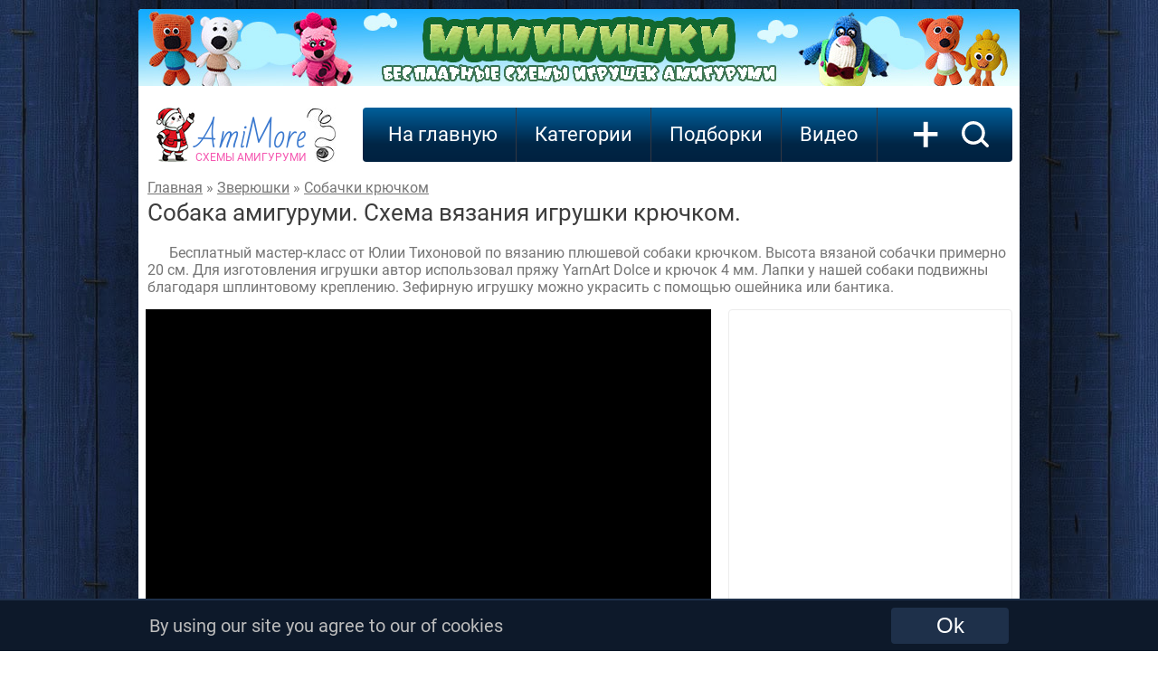

--- FILE ---
content_type: text/html; charset=UTF-8
request_url: https://amimore.ru/sobaka-831
body_size: 8569
content:

<!DOCTYPE HTML>
<html lang="ru" prefix="og: https://ogp.me/ns#">
<head itemscope itemtype="https://schema.org/WebSite">
<title>Собака амигуруми крючком: PDF схема для вязания игрушки — автор описания: Юлия Тихонова — AmiMore</title>
<meta name="description" content="Бесплатный мастер-класс от Юлии Тихоновой по вязанию плюшевой собаки крючком. Высота вязаной собачки примерно 20 см. Для изготовления игрушки автор ис…" >
<meta name="keywords" content="собачки амигуруми схема, собачки как связать, вязаные игрушки крючком, мастер-класс амигуруми, Юлия Тихонова, бесплатная схема" >
<link rel="image_src" href="https://amimore.ru/img/si/sobaka-1557745857.jpg" >
<link rel="canonical" href="https://amimore.ru/sobaka-831">
<link rel="preload" href="https://amimore.ru/img/si/sobaka-1557745857.jpg" as="image" type="image/jpeg">

<meta property="og:type" content="article">
<meta property="og:title" content="Собака амигуруми крючком: PDF схема для вязания игрушки — автор описания: Юлия Тихонова — AmiMore" >
<meta property="og:description" content="Бесплатный мастер-класс от Юлии Тихоновой по вязанию плюшевой собаки крючком. Высота вязаной собачки примерно 20 см. Для изготовления игрушки автор ис…" >
<meta property="og:url" content="https://amimore.ru/sobaka-831" >
<meta property="og:site_name" content="AmiMore.ru" />

<meta property="og:article:published_time" content="2019-05-13 14:10:57">
<meta property="og:article:modified_time" content="2019-05-13 14:10:57">
<meta property="og:article:author" content="AmiMore">
<meta property="og:article:section" content="Собачки">
<meta property="og:article:tag" content="амигуруми, собачки крючком, вязаные игрушки, бесплатные схемы, мастер-класс, Юлия Тихонова, handmade, DIY игрушки">

<meta property="og:image" content="https://amimore.ru/img/si/sobaka-1557745857.jpg" >
<meta property="og:image:secure_url" content="https://amimore.ru/img/si/sobaka-1557745857.jpg" >
<meta property="og:image:type" content="image/jpeg" >
<meta property="og:image:width" content="314" >
<meta property="og:image:height" content="304" >

<meta property="og:video:url" content="https://amimore.ru/embed/2Nyoku-RSq4">
<meta property="og:video:secure_url" content="https://amimore.ru/embed/2Nyoku-RSq4">
<meta property="vk:image"  content="https://amimore.ru/img/bi/sobaka-1557745857.jpg">

<script type="application/ld+json">{"@context":"https://schema.org","@type":"Article","headline":"Собака амигуруми: схема вязания игрушки крючком","description":"Бесплатный мастер-класс от Юлии Тихоновой по вязанию плюшевой собаки крючком. Высота вязаной собачки примерно 20 см. Для изготовления игрушки автор ис…","author":{"@type":"Person","name":"Юлия Тихонова"},"datePublished":"2019-05-13 14:10:57","dateModified":"2019-05-13 14:10:57","mainEntityOfPage":{"@type":"WebPage","@id":"https://amimore.ru/sobaka-831"},"publisher":{"@type":"Organization","name":"AmiMore","logo":{"@type":"ImageObject","url":"https://amimore.ru/favicon.png","width":120,"height":120}},"image":{"@type":"ImageObject","url":"https://amimore.ru/img/si/sobaka-1557745857.jpg","width":314,"height":304,"contentUrl":"https://amimore.ru/img/bi/sobaka-1557745857.jpg","thumbnailUrl":"https://amimore.ru/img/mi/sobaka-1557745857.jpg","encodingFormat":"image/jpeg"},"speakable":{"@type":"SpeakableSpecification","xpath":["/html/head/title","/html/body/div[@class='telo']/article/header/h1"]}}</script>
<script type="application/ld+json">{"@context":"https://schema.org","@type":"BreadcrumbList","itemListElement":[{"@type":"ListItem","position":1,"name":"Схемы игрушек амигуруми крючком","item":"https://amimore.ru/","description":"Более 1000 бесплатных схем и описаний для вязания игрушек амигуруми крючком"},{"@type":"ListItem","position":2,"name":"Зверюшки амигуруми: как связать крючком","item":"https://amimore.ru/category/zverjushki"},{"@type":"ListItem","position":3,"name":"Собачки крючком","item":"https://amimore.ru/category/sobachki"}]}</script>

<meta http-equiv="content-type" content="text/html; charset=UTF-8" >
<meta name="robots" content="all" >
<meta name="revisit-after" content="1 days" >
<link type="text/css" rel="stylesheet" href="/css/style3.css" >
<link type="text/css" rel="stylesheet" href="/css/font.css" >
<link rel="profile" href="https://gmpg.org/xfn/11" >
<link rel="icon" type="image/x-icon" sizes="32x32" href="/favicon.ico">
<link rel="icon" type="image/png" sizes="120x120" href="/favicon.png">
<link rel="apple-touch-icon" href="/apple-touch-icon.png">
<!--googleoff: index--><!--noindex-->
<!-- Global site tag (gtag.js) - Google Analytics --><script async src="https://www.googletagmanager.com/gtag/js?id=UA-17198202-6"></script><script>window.dataLayer = window.dataLayer || [];function gtag(){dataLayer.push(arguments);}gtag('js', new Date());gtag('config', 'UA-17198202-6');setTimeout(function(){gtag('event', location.pathname, {'event_category': 'Новый посетитель'});}, 15000);</script>
<!-- Yandex.RTB --> <script>window.yaContextCb=window.yaContextCb||[]</script><script src="https://yandex.ru/ads/system/context.js" async></script>
    <!--adsense--><script async src="https://pagead2.googlesyndication.com/pagead/js/adsbygoogle.js?client=ca-pub-4894759983606832" crossorigin="anonymous"></script>
<!--/noindex--><!--googleon: index-->

<!--<meta name="viewport" content="width=978">-->
<meta name="viewport" content="width=device-width">
</head>
<body>
<!--googleoff: index--><!--noindex--><!-- Yandex.Metrika counter --> <script type="text/javascript" > (function (d, w, c) { (w[c] = w[c] || []).push(function() { try { w.yaCounter47640403 = new Ya.Metrika({ id:47640403, clickmap:true, trackLinks:true, accurateTrackBounce:true }); } catch(e) { } }); var n = d.getElementsByTagName("script")[0], s = d.createElement("script"), f = function () { n.parentNode.insertBefore(s, n); }; s.type = "text/javascript"; s.async = true; s.src = "https://mc.yandex.ru/metrika/watch.js"; if (w.opera == "[object Opera]") { d.addEventListener("DOMContentLoaded", f, false); } else { f(); } })(document, window, "yandex_metrika_callbacks"); </script> <noscript><div><img src="https://mc.yandex.ru/watch/47640403" style="position:absolute; left:-9999px;" alt="" /></div></noscript> <!-- /Yandex.Metrika counter --><!--/noindex--><!--googleon: index--><div class="telo">
                <!--googleoff: index--><!--noindex-->
            <div><a rel="nofollow" href="https://amimore.ru/redi/1-55" target="_blank"><img style="border-radius: 4px 4px 0 0; -moz-border-radius: 4px 4px 0 0; -webkit-border-radius: 4px 4px 0 0; -khtml-border-radius:4px 4px 0 0;" src="/img/banner/mimimishki.jpg" alt="Мимимишки"></a></div>
            <!--/noindex--><!--googleon: index-->
        <div class="logo"><div class="left"></div><a class="center" href="/">AmiMore<br><span>схемы амигуруми</span></a><div class="right"></div></div>
      
    <div class="podnav">
        <ul id="topnav">
            <li><a href="/">На главную</a></li>
            <li><span>Категории</span>
                <ul>
                    <li><a href="/category/zverjushki">Зверюшки</a><ul><li><a href="/category/belki">Белки</a></li><li><a href="/category/bobry">Бобры</a></li><li><a href="/category/bychki-i-korovki">Бычки и Коровки</a></li><li><a href="/category/volki">Волки</a></li><li><a href="/category/ezhiki">Ежики</a></li><li><a href="/category/enoty">Еноты</a></li><li><a href="/category/zajcy">Зайцы</a></li><li><a href="/category/kotiki">Котики</a></li><li><a href="/category/kroty">Кроты</a></li><li><a href="/category/lisy">Лисы</a></li><li><a href="/category/loshadki">Лошадки</a></li><li><a href="/category/mishki">Мишки</a></li><li><a href="/category/myshki">Мышки и крысы</a></li><li><a href="/category/ovechki">Овечки и Козочки</a></li><li><a href="/category/oleni">Олени</a></li><li><a href="/category/svinki">Свинки</a></li><li><a href="/category/sobachki">Собачки</a></li><li><a href="/category/homjaki">Хомяки</a></li></ul></li><li><a href="/category/kukly">Куклы</a><ul><li><a href="/category/angely">Ангелы</a></li><li><a href="/category/gnomy">Гномы</a></li><li><a href="/category/devochki">Девочки</a></li><li><a href="/category/dedy-morozy">Деды Морозы</a></li><li><a href="/category/malchiki">Мальчики</a></li><li><a href="/category/palchikovye-kukly">Пальчиковые</a></li><li><a href="/category/pupsy">Пупсы</a></li><li><a href="/category/snegurochki">Снегурочки</a></li><li><a href="/category/elfy">Эльфы</a></li></ul></li><li><a href="/category/ekzoticheskie-zverjushki">Экзотические зверюшки</a><ul><li><a href="/category/begemoty">Бегемоты</a></li><li><a href="/category/zhirafy">Жирафы</a></li><li><a href="/category/kapibary">Капибары</a></li><li><a href="/category/kenguru">Кенгуру</a></li><li><a href="/category/koaly">Коалы</a></li><li><a href="/category/lamy-i-verbljudy">Ламы и Верблюды</a></li><li><a href="/category/lenivcy">Ленивцы</a></li><li><a href="/category/lvy">Львы</a></li><li><a href="/category/nosorogi">Носороги</a></li><li><a href="/category/obezjanki">Обезьянки</a></li><li><a href="/category/pandy">Панды</a></li><li><a href="/category/pantery">Пантеры</a></li><li><a href="/category/sloniki">Слоники</a></li><li><a href="/category/tigry">Тигры</a></li></ul></li><li><a href="/category/mificheskie">Мифические</a><ul><li><a href="/category/domovjata">Домовята</a></li><li><a href="/category/drakony">Драконы</a></li><li><a href="/category/edinorogi">Единороги</a></li><li><a href="/category/monstry">Монстры</a></li><li><a href="/category/prividenija">Привидения</a></li><li><a href="/category/snegoviki">Снеговики</a></li><li><a href="/category/cheburashki">Чебурашки</a></li></ul></li><li><a href="/category/pticy">Птицы</a><ul><li><a href="/category/aisty">Аисты</a></li><li><a href="/category/vorony">Вороны</a></li><li><a href="/category/gusi">Гуси</a></li><li><a href="/category/kanarejki">Канарейки</a></li><li><a href="/category/kivi">Киви</a></li><li><a href="/category/kurochki">Курочки</a></li><li><a href="/category/pavliny">Павлины</a></li><li><a href="/category/petuhi">Петухи</a></li><li><a href="/category/pingviny">Пингвины</a></li><li><a href="/category/popugai">Попугаи</a></li><li><a href="/category/sovy">Совы</a></li><li><a href="/category/utjata">Утята</a></li><li><a href="/category/flamingo">Фламинго</a></li><li><a href="/category/cypljata">Цыплята</a></li><li><a href="/category/chajki">Чайки</a></li></ul></li><li><a href="/category/reptilii">Рептилии</a><ul><li><a href="/category/dinozavry">Динозавры</a></li><li><a href="/category/zmei">Змеи</a></li><li><a href="/category/krokodily">Крокодилы</a></li><li><a href="/category/ljagushki">Лягушки</a></li><li><a href="/category/cherepashki">Черепашки</a></li><li><a href="/category/jaschericy">Ящерицы</a></li></ul></li><li><a href="/category/rastenija">Растения</a><ul><li><a href="/category/griby">Грибы</a></li><li><a href="/category/kaktusy">Кактусы</a></li><li><a href="/category/ovoschi">Овощи</a></li><li><a href="/category/frukty">Фрукты</a></li><li><a href="/category/cvety">Цветы</a></li><li><a href="/category/jagody">Ягоды</a></li></ul></li><li><a href="/category/vodnye-zhivotnye">Водные животные</a><ul><li><a href="/category/aksolotli">Аксолотли</a></li><li><a href="/category/akuly">Акулы</a></li><li><a href="/category/delfiny">Дельфины</a></li><li><a href="/category/kity">Киты</a></li><li><a href="/category/morzhi">Моржи</a></li><li><a href="/category/morskie-zhiteli">Морские жители</a></li><li><a href="/category/osminogi">Осьминоги</a></li><li><a href="/category/ryby">Рыбы</a></li><li><a href="/category/tjuleni">Тюлени</a></li></ul></li><li><a href="/category/nasekomye">Насекомые</a><ul><li><a href="/category/babochki">Бабочки</a></li><li><a href="/category/gusenicy">Гусеницы</a></li><li><a href="/category/zhuki">Жуки</a></li><li><a href="/category/muhi">Мухи</a></li><li><a href="/category/pauki">Пауки</a></li><li><a href="/category/pchyoly-i-shmeli">Пчёлы и Шмели</a></li><li><a href="/category/ulitki">Улитки</a></li></ul></li><li><a href="/category/predmety">Предметы</a><ul></ul></li><li><a href="/category/eda">Еда</a><ul></ul></li><li><a href="/category/derevja">Деревья</a><ul><li><a href="/category/duby">Дубы</a></li><li><a href="/category/yolochki">Ёлочки</a></li><li><a href="/category/klyon">Клён</a></li></ul></li><li><a href="/category/transport">Транспорт</a><ul></ul></li><li><a href="/category/roboty">Роботы</a><ul></ul></li>                </ul>
            </li>
            <li><span>Подборки</span>
                <ul>
                    <li><a href="/category/dlja-nachinajuschih">Для начинающих</a></li><li><a href="/category/malenkie">Маленькие</a></li><li><a href="/category/bolshie">Большие</a></li><li><a href="/category/pljushevye">Плюшевые</a></li><li><a href="/category/novogodnie">Новогодние</a></li><li><a href="/category/personazhi">Персонажи</a></li><li><a href="/category/valentinki">Валентинки</a></li><li><a href="/category/karkasnye">Каркасные</a></li><li><a href="/category/pashalnye">Пасхальные</a></li><li><a href="/category/pogremushki">Погремушки</a></li><li><a href="/category/23-fevralja">23 февраля</a></li><li><a href="/category/hellouin">Хэллоуин</a></li><li><a href="/category/english">English</a></li><li><a href="/category/pizhamnicy">Пижамницы</a></li><li><a href="/category/podushki">Подушки</a></li><li><a href="/category/8-marta">8 марта</a></li><li><a href="/category/sumki">Сумки</a></li><li><a href="/category/den-kosmonavtiki">День космонавтики</a></li><li><a href="/category/komfortery">Комфортеры</a></li><li><a href="/category/broshi">Броши</a></li>                </ul>
            </li>
            <!--googleoff: index--><!--noindex--><li><a rel="nofollow" href="https://viaknit.ru/" target="_blank">Видео</a></li><!--/noindex--><!--googleon: index-->
        </ul>
        <a class="addmk" href="/add-mk.php" rel="nofollow">+</a><a class="search" href="/search/" rel="nofollow"><img width="31" height="30" src="/img/icon-search.svg" alt="Поиск по сайту"></a>
    </div>
        <div style="clear:both;"></div><article>
    <header>
        <div class="breadcrumbs" >
            <a href="/">Главная</a> » 
            <a href="/category/zverjushki">Зверюшки</a>
             » <a href="/category/sobachki">Собачки крючком</a>        </div>
        <h1>Собака амигуруми. Схема вязания игрушки крючком.</h1>
    </header>
    <p>Бесплатный мастер-класс от Юлии Тихоновой по вязанию плюшевой собаки крючком. Высота вязаной собачки примерно 20 см. Для изготовления игрушки автор использовал пряжу YarnArt Dolce и крючок 4 мм. Лапки у нашей собаки подвижны благодаря шплинтовому креплению. Зефирную игрушку можно украсить с помощью ошейника или бантика.</p>    
    <div class="left-block">
        <div style="width:625px; height:352px; overflow:hidden;">
                            <!--googleoff: index--><!--noindex-->
                <div style="display:inline-block;width:625px;height:352px; background:#000000;">
                    <!-- amimore.ru_970x90_Adsense -->
                    <ins class="adsbygoogle"
                        style="display:inline-block; min-width:625px; max-width:625px; min-height:352px; max-height:352px; width:100%; height:100%;"
                        data-ad-client="ca-pub-4894759983606832"
                        data-ad-slot="8312380188"></ins>
                    <script>
                        (adsbygoogle = window.adsbygoogle || []).push({});
                    </script>
                </div>
                <!--/noindex--><!--googleon: index-->
                   </div> 
            
        <!--googleoff: index-->
        <!--noindex-->
            <div style="margin:30px 0 10px; width:625px; height:300px !important; background:#DBDBDB; overflow: hidden;">
        <!-- amimore.ru_300x300_desk_1_adsense -->
 <ins class="adsbygoogle" 
 style="display:inline-block; min-width:625px; max-width:625px; min-height:300px; max-height:300px; width:100%; height:100%;" 
 data-ad-client="ca-pub-4894759983606832" 
 data-ad-slot="6999298514"
     ></ins>

 <script>(adsbygoogle = window.adsbygoogle || []).push({});</script>            </div>            
        <!--/noindex-->
        <!--googleon: index-->
    </div>
    <div class="right-block">
                <!--googleoff: index-->
        <!--noindex-->
        <div class="adv" style="height:340px;" >
			<!-- amimore.ru_300x250_desk_adsense -->
<ins class="adsbygoogle"
     style="display:inline-block;width:300px;height:340"
     data-ad-client="ca-pub-4894759983606832"
     data-ad-slot="9062824265"></ins>
<script>
     (adsbygoogle = window.adsbygoogle || []).push({});
</script>        </div>
        <!--/noindex-->
        <!--googleon: index-->

        <div class="image">
            <a href="https://amimore.ru/foto/sobaka-831" target="_blank">
                <img src="https://amimore.ru/img/si/sobaka-1557745857.jpg" alt="PDF Собака схема вязаной игрушки крючком" width="314" height="304" fetchpriority="high" loading="eager">
            </a>
            <!--googleoff: index--><!--noindex-->
            <div>Наведите курсор на изображение и удерживайте для смены цветовой гаммы!</div>
            <!--/noindex--><!--googleon: index-->
        </div>

    </div>
<div class="bottom-block">
    
            <h2>PDF схема "Собака":</h2>

                    <!--googleoff: index--><!--noindex--><div class="author">
                    Источник: <a rel="nofollow" href="https://vk.com/id40681860" target="_blank">Юлия Тихонова</a><br>
                    <i>Для навигации используйте полосу прокрутки расположенную справа, либо колесико мышки</i> <img src="/img/mouse.jpg" alt="" style="height:20px; margin: 0 0 -7px 5px;" /></div><!--/noindex--><!--googleon: index-->
        
        <object data="/pdf63/sobaka-1557745858.pdf" type="application/pdf" width="956" style="border: 1px solid #dcdcdc;">
            <p>Ваш браузер не поддерживает вывод схемы "Собака".<!--googleoff: index--><!--noindex--><br>Скорее всего, вы просматриваете сайт на мобильном устройстве в режиме для ПК. Вы можете отключить версию для ПК в настройках вашего браузера или скачать схему по <a href="/pdf63/sobaka-1557745858.pdf" rel="nofollow" target="_blank">ссылке</a><!--/noindex--><!--googleon: index-->.</p>
        </object>
        <!--googleoff: index-->
        <!--noindex-->
        <div style="clear:both; height:15px; font-size:0;"></div>
        
                    <a class="pdfbutton" href="https://amimore.ru/dwl/sobaka-831" rel="nofollow" target="_blank">Download PDF ( 99 KB )</a>
            <a class="pdfbutton" href="https://amimore.ru/pdf/sobaka-831" rel="nofollow" target="_blank">See the pattern</a>
            <a class="pdfbutton" href="/search/Юлия+Тихонова" rel="nofollow" target="_blank">All author's patterns</a>
        
        <div class="pop-adv250" style="margin:20px 8px 20px !important;">
            <!-- amimore.ru_970x250_1_adsense -->
<ins class="adsbygoogle"
     style="display:inline-block; min-width:250px; max-width:956px; width:100%; min-height:280px; max-height:350px; height:100%;"
     data-ad-client="ca-pub-4894759983606832"
     data-ad-slot="7941314280"></ins>
<script>
(adsbygoogle = window.adsbygoogle || []).push({});
</script>        </div>
        <div style="clear:both;"></div>
        <!--/noindex-->
        <!--googleon: index-->
     
    <div style="clear:both; height:0; font-size:0;"></div>
    <div style="float:left;"><h2>Похожие схемы и описания:</h2>
            <div class="pop-mat">
            <a href="/u-laika-822" rel="nofollow"><img src="/img/mi/u-laika-1557310651.jpg" nopin="nopin" alt="U-Laika: бесплатная схема амигуруми" loading="lazy"></a><div class="title"><h3><a href="/u-laika-822">U-Laika</a></h3></div>
        </div>
            <div class="pop-mat">
            <a href="/volchonok-i-schenok-393" rel="nofollow"><img src="/img/mi/volchonok-i-schenok-1531997005.jpg" nopin="nopin" alt="Волчонок и щенок: бесплатная схема амигуруми" loading="lazy"></a><div class="title"><h3><a href="/volchonok-i-schenok-393">Волчонок и щенок</a></h3></div>
        </div>
            <div class="pop-mat">
            <a href="/schenok-364" rel="nofollow"><img src="/img/mi/schenok-1529769784.jpg" nopin="nopin" alt="Щенок: бесплатная схема амигуруми" loading="lazy"></a><div class="title"><h3><a href="/schenok-364">Щенок</a></h3></div>
        </div>
            <div class="pop-mat">
            <a href="/sobachka-malyshka-888" rel="nofollow"><img src="/img/mi/sobachka-malyshka-1560599231.jpg" nopin="nopin" alt="Собачка Малышка: бесплатная схема амигуруми" loading="lazy"></a><div class="title"><h3><a href="/sobachka-malyshka-888">Собачка Малышка</a></h3></div>
        </div>
            <div class="pop-mat">
            <a href="/pljushevyj-pyos-900" rel="nofollow"><img src="/img/mi/pljushevyj-pyos-1561111859.jpg" nopin="nopin" alt="Плюшевый Пёс: бесплатная схема амигуруми" loading="lazy"></a><div class="title"><h3><a href="/pljushevyj-pyos-900">Плюшевый Пёс</a></h3></div>
        </div>
            <div class="pop-mat">
            <a href="/pizhamnica-haski-929" rel="nofollow"><img src="/img/mi/pizhamnica-haski-1562331954.jpg" nopin="nopin" alt="Пижамница Хаски: бесплатная схема амигуруми" loading="lazy"></a><div class="title"><h3><a href="/pizhamnica-haski-929">Пижамница Хаски</a></h3></div>
        </div>
            <div class="pop-mat">
            <a href="/schenochek-2439" rel="nofollow"><img src="/img/mi/schenochek-1626173978.jpg" nopin="nopin" alt="" loading="lazy"></a><div class="title"><h3><a href="/schenochek-2439">Щеночек</a></h3></div>
        </div>
            <div class="pop-mat">
            <a href="/malyshka-koki-4660" rel="nofollow"><img src="/img/mi/malyshka-koki-1758895723.jpg" nopin="nopin" alt="" loading="lazy"></a><div class="title"><h3><a href="/malyshka-koki-4660">Малышка Коки</a></h3></div>
        </div>
            <div class="pop-mat">
            <a href="/sobachka-3015" rel="nofollow"><img src="/img/mi/sobachka-1648730546.jpg" nopin="nopin" alt="" loading="lazy"></a><div class="title"><h3><a href="/sobachka-3015">Собачка</a></h3></div>
        </div>
            <div class="pop-mat">
            <a href="/korzhik-2-4703" rel="nofollow"><img src="/img/mi/korzhik-2-1762413421.jpg" nopin="nopin" alt="" loading="lazy"></a><div class="title"><h3><a href="/korzhik-2-4703">Коржик 2</a></h3></div>
        </div>
            <div class="pop-mat">
            <a href="/pyos-i-volk-2068" rel="nofollow"><img src="/img/mi/pyos-i-volk-1612256651.jpg" nopin="nopin" alt="" loading="lazy"></a><div class="title"><h3><a href="/pyos-i-volk-2068">Пёс и волк</a></h3></div>
        </div>
            <div class="pop-mat">
            <a href="/maljusi-4206" rel="nofollow"><img src="/img/mi/maljusi-1720289970.jpg" nopin="nopin" alt="" loading="lazy"></a><div class="title"><h3><a href="/maljusi-4206">МаЛюси</a></h3></div>
        </div>
        </div>
    <div style="clear:both; height:0; font-size:0;"></div>
    <div style="float:left;"><h2>Популярные мастер-классы:</h2>
                        <div class="pop-mat">
                    <a href="/loshadka-kachalka-4673" rel="nofollow"><img src="/img/mi/loshadka-kachalka-1759861760.jpg" nopin="nopin" alt="" loading="lazy"></a><div class="title"><h3><a href="/loshadka-kachalka-4673">Лошадка-качалка</a></h3></div>
                </div>
                            <div class="pop-mat">
                    <a href="/poni-na-ladoni-4047" rel="nofollow"><img src="/img/mi/poni-na-ladoni-1709218075.jpg" nopin="nopin" alt="" loading="lazy"></a><div class="title"><h3><a href="/poni-na-ladoni-4047">Пони на ладони</a></h3></div>
                </div>
                            <div class="pop-mat">
                    <a href="/loshadka-4642" rel="nofollow"><img src="/img/mi/loshadka-1756831512.jpg" nopin="nopin" alt="" loading="lazy"></a><div class="title"><h3><a href="/loshadka-4642">Лошадка</a></h3></div>
                </div>
                            <div class="pop-mat">
                    <a href="/shar-loshadka-4729" rel="nofollow"><img src="/img/mi/shar-loshadka-1764591043.jpg" nopin="nopin" alt="" loading="lazy"></a><div class="title"><h3><a href="/shar-loshadka-4729">Шар лошадка</a></h3></div>
                </div>
                            <div class="pop-mat">
                    <a href="/konik-brelok-4689" rel="nofollow"><img src="/img/mi/konik-brelok-1760971536.jpg" nopin="nopin" alt="" loading="lazy"></a><div class="title"><h3><a href="/konik-brelok-4689">Коник брелок</a></h3></div>
                </div>
                            <div class="pop-mat">
                    <a href="/prosto-kon-4678" rel="nofollow"><img src="/img/mi/prosto-kon-1760107198.jpg" nopin="nopin" alt="" loading="lazy"></a><div class="title"><h3><a href="/prosto-kon-4678">Просто конь</a></h3></div>
                </div>
             
    </div>
    <div style="clear:both; height:0; font-size:0;"></div>
    <div style="float:left;"><h2>Последние новинки:</h2>
         
                <div class="pop-mat">
                    <a href="/valentin-4758" rel="nofollow"><img src="/img/mi/valentin-1767631597.jpg" nopin="nopin" alt="" loading="lazy"></a><div class="title"><h3><a href="/valentin-4758">Валентин</a></h3></div>
            </div>
             
                <div class="pop-mat">
                    <a href="/kot-barsik-4757" rel="nofollow"><img src="/img/mi/kot-barsik-1767543757.jpg" nopin="nopin" alt="" loading="lazy"></a><div class="title"><h3><a href="/kot-barsik-4757">Кот Барсик</a></h3></div>
            </div>
             
                <div class="pop-mat">
                    <a href="/rozhdestvenskij-angel-4756" rel="nofollow"><img src="/img/mi/rozhdestvenskij-angel-1767462849.jpg" nopin="nopin" alt="" loading="lazy"></a><div class="title"><h3><a href="/rozhdestvenskij-angel-4756">Рождественский ангел</a></h3></div>
            </div>
             
                <div class="pop-mat">
                    <a href="/pank-poni-4755" rel="nofollow"><img src="/img/mi/pank-poni-1767370202.jpg" nopin="nopin" alt="" loading="lazy"></a><div class="title"><h3><a href="/pank-poni-4755">Панк пони</a></h3></div>
            </div>
             
                <div class="pop-mat">
                    <a href="/angel-luchik-4754" rel="nofollow"><img src="/img/mi/angel-luchik-1767258501.jpg" nopin="nopin" alt="" loading="lazy"></a><div class="title"><h3><a href="/angel-luchik-4754">Ангел Лучик</a></h3></div>
            </div>
             
                <div class="pop-mat">
                    <a href="/krokodil-gena-4753" rel="nofollow"><img src="/img/mi/krokodil-gena-1766771468.jpg" nopin="nopin" alt="" loading="lazy"></a><div class="title"><h3><a href="/krokodil-gena-4753">Крокодил Гена</a></h3></div>
            </div>
                </div>
    <div style="clear:both; height:0; font-size:0;"></div>
    <!--googleoff: index--><!--noindex-->
    <a class="home" rel="nofollow" href="https://viaknit.ru/" target="_blank">Видео мастер-классы</a>
    <a class="home" rel="nofollow" href="https://t.me/+V-Kb2eHGfstRyZiR" target="_blank">Следите за нами в Telegram</a>
    <a class="home" rel="nofollow" href="https://vk.com/amimore" target="_blank">Будь с нами Вконтакте</a><!--/noindex--><!--googleon: index-->
    <a class="home" href="/">На главную</a>
</div>
</article>
<div class="footer">
    <div class="left">
        <!--googleoff: index-->
        <!--noindex-->
        <span>Давай дружить?</span><br>
        <a href="https://www.youtube.com/channel/UCXsEPGn8_4qo1An8r55aXwA" target="_blank" rel="noopener nofollow"><img src="/img/yt.png" alt="" title=""></a>
                <a href="https://t.me/amimore" target="_blank" rel="noopener nofollow"><img src="/img/tel.png" alt="" title=""></a>
        <a href="https://ok.ru/amimore" target="_blank" rel="noopener nofollow"><img src="/img/ok.png" alt="" title=""></a>
        <a href="https://ru.pinterest.com/AmigurumiFree/amigurumi-pattern-схемы-амигуруми/" target="_blank" rel="noopener nofollow"><img src="/img/pin.png" alt="" title=""></a>
        <a href="https://vk.com/amimore" target="_blank" rel="noopener nofollow"><img src="/img/vk.png" alt="" title=""></a>
                <a href="https://feeds.feedburner.com/AmiMore" target="_blank" rel="noopener nofollow"><img src="/img/rss.png" alt="" title=""></a>
        <!--/noindex-->
        <!--googleon: index-->
    </div>
    <div class="right">
        <!--googleoff: index-->
        <!--noindex-->
                <!--LiveInternet counter--><script type="text/javascript">
        document.write("<a href='//www.liveinternet.ru/click' "+
        "target=_blank><img src='//counter.yadro.ru/hit?t44.9;r"+
        escape(document.referrer)+((typeof(screen)=="undefined")?"":
        ";s"+screen.width+"*"+screen.height+"*"+(screen.colorDepth?
        screen.colorDepth:screen.pixelDepth))+";u"+escape(document.URL)+
        ";h"+escape(document.title.substring(0,150))+";"+Math.random()+
        "' alt='' title='LiveInternet' "+
        "border='0' width='31' height='31'><\/a>")
        </script><!--/LiveInternet-->
        <script> document.oncontextmenu = cmenu; function cmenu() { return false; } </script>
                <br>
        <!-- Rating Mail.ru counter --><script type="text/javascript">var _tmr = window._tmr || (window._tmr = []);_tmr.push({id: "3216789", type: "pageView", start: (new Date()).getTime()});(function (d, w, id) {if (d.getElementById(id)) return;var ts = d.createElement("script"); ts.type = "text/javascript"; ts.async = true; ts.id = id;ts.src = "https://top-fwz1.mail.ru/js/code.js";var f = function () {var s = d.getElementsByTagName("script")[0]; s.parentNode.insertBefore(ts, s);};if (w.opera == "[object Opera]") { d.addEventListener("DOMContentLoaded", f, false); } else { f(); }})(document, window, "topmailru-code");</script><noscript><div><img src="https://top-fwz1.mail.ru/counter?id=3216789;js=na" style="border:0;position:absolute;left:-9999px;" alt="Top.Mail.Ru" /></div></noscript><!-- //Rating Mail.ru counter -->
        <!--/noindex-->
        <!--googleon: index-->
        <!-- <copy> -->AmiMore - <a href="/">схемы вязания игрушек амигуруми крючком</a><br>&copy; 2018 - 2026<!-- </copy> -->
    </div>
</div>
</div>
<div style="clear: both; height:3px;"></div>
<!--googleoff: index--><!--noindex-->
    <div style="clear:both; height:56px;"></div>
    <div id="cookie_notification">
        <div class="notif">
            <div class="left">
                By using our site you agree to our of cookies 
            </div>
            <div class="right">
                <form method="post" action="https://amimore.ru/cookie.php" enctype="multipart/form-data"><button type='submit' class="cookie_accept" name="cookie_accept">Ok</button></form>
            </div>
        </div>
    </div>
<!--/noindex--><!--googleon: index--></body>
</html>

--- FILE ---
content_type: text/html; charset=utf-8
request_url: https://www.google.com/recaptcha/api2/aframe
body_size: 267
content:
<!DOCTYPE HTML><html><head><meta http-equiv="content-type" content="text/html; charset=UTF-8"></head><body><script nonce="JZYOvS9r09M5WSp0Q5Vc2w">/** Anti-fraud and anti-abuse applications only. See google.com/recaptcha */ try{var clients={'sodar':'https://pagead2.googlesyndication.com/pagead/sodar?'};window.addEventListener("message",function(a){try{if(a.source===window.parent){var b=JSON.parse(a.data);var c=clients[b['id']];if(c){var d=document.createElement('img');d.src=c+b['params']+'&rc='+(localStorage.getItem("rc::a")?sessionStorage.getItem("rc::b"):"");window.document.body.appendChild(d);sessionStorage.setItem("rc::e",parseInt(sessionStorage.getItem("rc::e")||0)+1);localStorage.setItem("rc::h",'1767841841257');}}}catch(b){}});window.parent.postMessage("_grecaptcha_ready", "*");}catch(b){}</script></body></html>